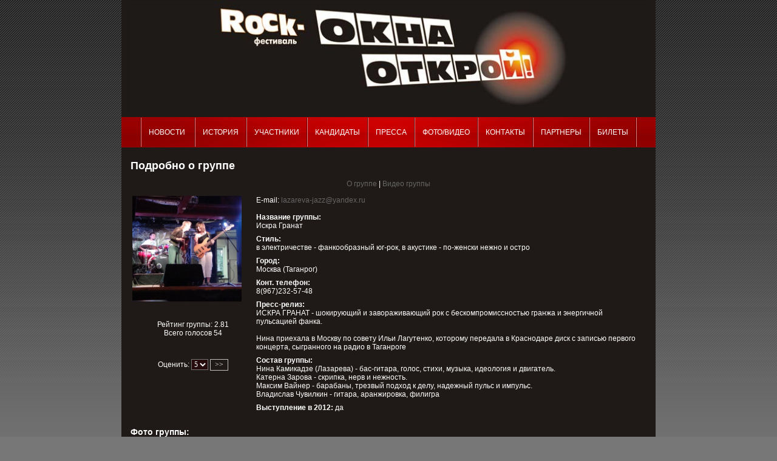

--- FILE ---
content_type: text/html
request_url: https://www.rock-festival.ru/groups/detail.html?id=2119
body_size: 3103
content:
<!DOCTYPE html PUBLIC "-//W3C//DTD XHTML 1.0 Strict//EN"
        "http://www.w3.org/TR/xhtml1/DTD/xhtml1-strict.dtd">
<html xmlns="http://www.w3.org/1999/xhtml" lang="en">
<HEAD>
<META http-equiv=Content-Type content="text/html; charset=windows-1251">
<meta name="yandex-verification" content="42abe040c7255626" />
	<script src="/templates/rockf/js/prototype.js" type="5e7095fde45961ea3dbec7da-text/javascript"></script>
	<script src="/templates/rockf/js/scriptaculous.js?load=effects,builder" type="5e7095fde45961ea3dbec7da-text/javascript"></script>
	<script src="/templates/rockf/js/lightbox.js" type="5e7095fde45961ea3dbec7da-text/javascript"></script>
	<link rel="stylesheet" href="/templates/rockf/lightbox.css" type="text/css" media="screen" />
<title>Подробно о группе</title><meta name="author" content="Lynx-Web: www.lynx-web.ru" /><meta name="copyright" content="www.lynx-web.ru" /><meta name="generator" value="Lynx.CMS" /><meta name="keywords" content=""><meta name="description" content=""><link rel="stylesheet" type="text/css" href="/templates/rockf/styles.css"><script type="5e7095fde45961ea3dbec7da-text/javascript">!function(){var t=document.createElement("script");t.type="text/javascript",t.async=!0,t.src='https://vk.com/js/api/openapi.js?173',t.onload=function(){VK.Retargeting.Init("VK-RTRG-1956594-baSSk"),VK.Retargeting.Hit()},document.head.appendChild(t)}();</script><noscript><img src="https://vk.com/rtrg?p=VK-RTRG-1956594-baSSk" style="position:fixed; left:-999px;" alt=""/></noscript>

</HEAD>
<body>
<div class="global">

<div class="logo">
	<a href="/"><img src="/templates/rockf/images/logo.jpg" width="860" height="190"></a>
</div>
<div class="menu">
	<ul id="mainlevel-top"><li><a class="mainlevel-top" href="/news.html">Новости </a></li><li><a class="mainlevel-top" href="/history.html">История</a></li><li><a class="mainlevel-top" href="/bands.html">Участники</a></li><li><a class="mainlevel-top" href="/groups.html">Кандидаты</a></li><li><a class="mainlevel-top" href="/press.html">Пресса</a></li><li><a class="mainlevel-top" href="/photo.html">Фото/Видео</a></li><li><a class="mainlevel-top" href="/main_peoples.html">Контакты</a></li><li><a class="mainlevel-top" href="/partners.html">Партнеры</a></li><li><a class="mainlevel-top" href="/tickets.html">Билеты</a></li></ul></div>
<div class="cont">

<!--
<div class="navig"><a href="/.html" title="Главная" class="navigation">Главная</a>&nbsp;&raquo;&nbsp;<a href="/groups.html" title="Группы" class="navigation">Группы</a>&nbsp;&raquo;&nbsp;Подробно</div>
-->
	<h1 title="Подробно о группе">Подробно о группе</h1>	<div class="user_menu">
<a href="/groups/detail.html?id=2119">О группе</a> | <a href="/groups/detail.html?sect=video&id=2119">Видео группы</a>
</div>
<table width="100%" border="0">
<tr>
<td width="200" valign="top">
<a href="/files/user_files/2119/018 mini.jpg" rel="lightbox[gal]">
	<img src="/files/user_files/2119/018 mini.jpg" border="0" width="180"></a><br><br><br><center>Рейтинг группы: 2.81<p>Всего голосов 54</p><br><br><form method="post" action="/groups/detail.html?id=2119">
    Оценить: <select name="new_rate"><option value="5">5</option><option value="4">4</option><option value="3">3</option><option value="2">2</option><option value="1">1</option></select> <input type="submit" name="act" value=">>" style="width:30px;"></form></center></td><td valign="top">
E-mail: <a href="/cdn-cgi/l/email-protection#09656873687b6c7f682463687373497068676d6c71277b7c"><span class="__cf_email__" data-cfemail="b3dfd2c9d2c1d6c5d29ed9d2c9c9f3cad2ddd7d6cb9dc1c6">[email&#160;protected]</span></a><br><br><p><b>Название группы:</b><br>Искра Гранат</p><p><b>Стиль:</b><br>в электричестве - фанкообразный юг-рок, в акустике - по-женски нежно и остро</p><p><b>Город:</b><br>Москва (Таганрог)</p><p><b>Конт. телефон:</b><br>8(967)232-57-48</p><p><b>Пресс-релиз:</b><br>ИСКРА ГРАНАТ - шокирующий и завораживающий рок с бескомпромиссностью гранжа и энергичной пульсацией фанка. <br><br>Нина приехала в Москву по совету Ильи Лагутенко, которому передала в Краснодаре диск с записью первого концерта, сыгранного на радио в Таганроге</p><p><b>Состав группы:</b><br>Нина Камикадзе (Лазарева) - бас-гитара, голос, стихи, музыка, идеология и двигатель.<br>Катерна Зарова - скрипка, нерв и нежность.<br>Максим Вайнер - барабаны, трезвый подход к делу, надежный пульс и импульс.<br>Владислав Чувилкин - гитара, аранжировка, филигра</p><p><b>Выступление в 2012:</b> да</p></td></tr></table>
<h3>Фото группы:</h3><table width="100%" border="0"><tr><td align=center valign=middle><a href="/files/user_files/2119/IMG_8160.jpg" rel="lightbox[gal]">
        <img src="/files/user_files/2119/IMG_8160.jpg" border="0" width="180"></a><br><b>Iskra Granat</b></td><td align=center valign=middle><a href="/files/user_files/2119/x_624803d8.jpg" rel="lightbox[gal]">
        <img src="/files/user_files/2119/x_624803d8.jpg" border="0" width="180"></a><br><b>Iskra Granat (Krasnodar)</b></td><td align=center valign=middle><a href="/files/user_files/2119/IMG_1710.JPG" rel="lightbox[gal]">
        <img src="/files/user_files/2119/IMG_1710.JPG" border="0" width="180"></a><br><b>Nina Lazareva (voice, bass), Max Vainer (drums)</b></td></tr><tr><td align=center valign=middle><a href="/files/user_files/2119/4.jpg" rel="lightbox[gal]">
        <img src="/files/user_files/2119/4.jpg" border="0" width="180"></a><br><b>Iskra Granat (akustika, Taganrog)</b></td><td align=center valign=middle><a href="/files/user_files/2119/y_5e2e4d9e.jpg" rel="lightbox[gal]">
        <img src="/files/user_files/2119/y_5e2e4d9e.jpg" border="0" width="180"></a><br><b>Nina Lazareva, Taganrog</b></td><td align=center valign=middle><a href="/files/user_files/2119/z_134bb40b.jpg" rel="lightbox[gal]">
        <img src="/files/user_files/2119/z_134bb40b.jpg" border="0" width="180"></a><br><b>Katerina Zarova (Garkundel;, Piter)</b></td></tr><tr><td align=center valign=middle><a href="/files/user_files/2119/_MG_8981.JPG" rel="lightbox[gal]">
        <img src="/files/user_files/2119/_MG_8981.JPG" border="0" width="180"></a><br><b>Maxim Vainer, photo session 2</b></td><td align=center valign=middle><a href="/files/user_files/2119/Miy1.jpg" rel="lightbox[gal]">
        <img src="/files/user_files/2119/Miy1.jpg" border="0" width="180"></a><br><b>Mihail (Miy) Getmanchuk - guitar</b></td><td align=center valign=middle><a href="/files/user_files/2119/Miy 4.jpg" rel="lightbox[gal]">
        <img src="/files/user_files/2119/Miy 4.jpg" border="0" width="180"></a><br><b>Mihail (Miy) Getmanchuk (guitar)</b></td></tr></table><h3>Аудиозаписи группы:</h3><b>Gde ty, moe serdce</b> (<a href="/files/user_files/2119/Gde ty moe serdce.mp3" target="_blank">mp3</a>)<br><br>
<audio controls>
 <source src="/files/user_files/2119/Gde ty moe serdce.mp3" type ="audio/mpeg">
</audio>
<br><br><br><b>NEspokoinaya noch</b> (<a href="/files/user_files/2119/NEspokoynaya noch.mp3" target="_blank">mp3</a>)<br><br>
<audio controls>
 <source src="/files/user_files/2119/NEspokoynaya noch.mp3" type ="audio/mpeg">
</audio>
<br><br><br><b>Vremya za principy</b> (<a href="/files/user_files/2119/Vremya za principy (192) MIX.mp3" target="_blank">mp3</a>)<br><br>
<audio controls>
 <source src="/files/user_files/2119/Vremya za principy (192) MIX.mp3" type ="audio/mpeg">
</audio>
<br><br><br></div>
<div class="footer">
    <div class="counter">
<!--LiveInternet counter-->
<noindex><script data-cfasync="false" src="/cdn-cgi/scripts/5c5dd728/cloudflare-static/email-decode.min.js"></script><script type="5e7095fde45961ea3dbec7da-text/javascript">document.write("<img src='//counter.yadro.ru/hit?t18.7;r" + escape(document.referrer) + ((typeof(screen)=="undefined")?"":";s"+screen.width+"*"+screen.height+"*"+(screen.colorDepth?screen.colorDepth:screen.pixelDepth)) + ";u" + escape(document.URL) + ";" + Math.random() + "' border=0 width=88 height=31 alt='' title='LiveInternet: пїЅпїЅпїЅпїЅпїЅпїЅпїЅпїЅ пїЅпїЅпїЅпїЅпїЅ пїЅпїЅпїЅпїЅпїЅпїЅпїЅпїЅпїЅпїЅ пїЅпїЅ 24 пїЅпїЅпїЅпїЅ, пїЅпїЅпїЅпїЅпїЅпїЅпїЅпїЅпїЅпїЅпїЅ пїЅпїЅ 24 пїЅпїЅпїЅпїЅ пїЅ пїЅпїЅ пїЅпїЅпїЅпїЅпїЅпїЅпїЅ'>")</script></noindex>
<!--/LiveInternet-->




   </div align="justify"  >
&nbsp;&nbsp;&nbsp;&nbsp;&nbsp;&nbsp&nbsp;&nbsp;&nbsp;&nbsp;&nbsp;&nbsp;&nbsp;&nbsp;&nbsp;&nbsp;&nbsp;&nbsp;&nbsp;&nbsp;&nbsp;
&nbsp;&nbsp;&nbsp;&nbsp;&nbsp;&nbsp&nbsp;&nbsp;&nbsp;&nbsp;&nbsp;&nbsp;&nbsp;&nbsp;&nbsp;&nbsp;&nbsp;&nbsp;&nbsp;&nbsp;&nbsp;
&nbsp;&nbsp;&nbsp;&nbsp;&nbsp;&nbsp&nbsp;&nbsp;&nbsp;&nbsp;&nbsp;&nbsp;&nbsp;&nbsp;&nbsp;

<audio controls>
<source src="/files/gimn.MP3" type="audio/mpeg">
<source src="/files/gimn.wav">
пїЅпїЅпїЅ пїЅпїЅпїЅпїЅпїЅпїЅпїЅ пїЅпїЅ пїЅпїЅпїЅпїЅпїЅпїЅпїЅпїЅпїЅпїЅпїЅпїЅ пїЅпїЅпїЅпїЅпїЅпїЅпїЅпїЅпїЅпїЅпїЅпїЅ пїЅпїЅпїЅпїЅпїЅ пїЅпїЅпїЅпїЅпїЅ 
</audio>
    <div class="copyright">
    </div>
    <div class="clear">

 </div>
</div>

<div class="clear"> </div>
</div>
<script src="https://mc.yandex.ru/metrika/watch.js" type="5e7095fde45961ea3dbec7da-text/javascript"></script>
<script type="5e7095fde45961ea3dbec7da-text/javascript">
try {
    var yaCounter36796470 = new Ya.Metrika({
        id:36796470,
        clickmap:true,
        trackLinks:true,
        accurateTrackBounce:true
    });
} catch(e) { }
</script>
<noscript><div><img src="https://mc.yandex.ru/watch/36796470" style="position:absolute; left:-9999px;" alt="" /></div></noscript>
<!-- 9d1eda438571ca53 -->

<script src="/cdn-cgi/scripts/7d0fa10a/cloudflare-static/rocket-loader.min.js" data-cf-settings="5e7095fde45961ea3dbec7da-|49" defer></script></BODY>
</HTML>